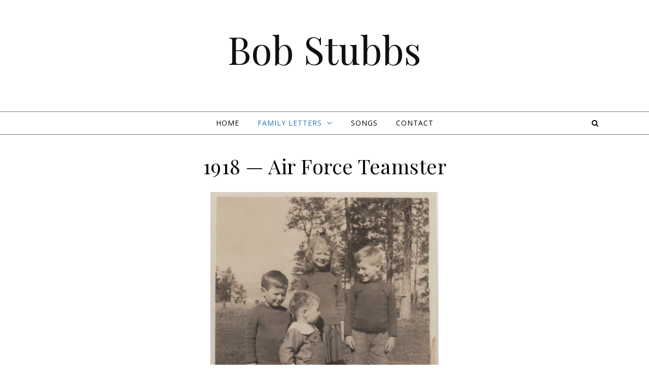

--- FILE ---
content_type: text/html; charset=UTF-8
request_url: https://rdstubbs.ca/1918-air-force-teamster/
body_size: 14055
content:
<!DOCTYPE html>
<html lang="en-US">
<head>
<meta charset="UTF-8">
<meta name="viewport" content="width=device-width, initial-scale=1.0" />
<link rel="profile" href="http://gmpg.org/xfn/11">
<title>1918 &#8212; Air Force Teamster &#8211; Bob Stubbs</title>
<meta name='robots' content='max-image-preview:large' />
<link rel='dns-prefetch' href='//stats.wp.com' />
<link rel='dns-prefetch' href='//fonts.googleapis.com' />
<link rel='preconnect' href='//c0.wp.com' />
<link rel="alternate" type="application/rss+xml" title="Bob Stubbs &raquo; Feed" href="https://rdstubbs.ca/feed/" />
<link rel="alternate" type="application/rss+xml" title="Bob Stubbs &raquo; Comments Feed" href="https://rdstubbs.ca/comments/feed/" />
<link rel="alternate" title="oEmbed (JSON)" type="application/json+oembed" href="https://rdstubbs.ca/wp-json/oembed/1.0/embed?url=https%3A%2F%2Frdstubbs.ca%2F1918-air-force-teamster%2F" />
<link rel="alternate" title="oEmbed (XML)" type="text/xml+oembed" href="https://rdstubbs.ca/wp-json/oembed/1.0/embed?url=https%3A%2F%2Frdstubbs.ca%2F1918-air-force-teamster%2F&#038;format=xml" />
<style id='wp-img-auto-sizes-contain-inline-css' type='text/css'>
img:is([sizes=auto i],[sizes^="auto," i]){contain-intrinsic-size:3000px 1500px}
/*# sourceURL=wp-img-auto-sizes-contain-inline-css */
</style>
<style id='wp-emoji-styles-inline-css' type='text/css'>

	img.wp-smiley, img.emoji {
		display: inline !important;
		border: none !important;
		box-shadow: none !important;
		height: 1em !important;
		width: 1em !important;
		margin: 0 0.07em !important;
		vertical-align: -0.1em !important;
		background: none !important;
		padding: 0 !important;
	}
/*# sourceURL=wp-emoji-styles-inline-css */
</style>
<style id='wp-block-library-inline-css' type='text/css'>
:root{--wp-block-synced-color:#7a00df;--wp-block-synced-color--rgb:122,0,223;--wp-bound-block-color:var(--wp-block-synced-color);--wp-editor-canvas-background:#ddd;--wp-admin-theme-color:#007cba;--wp-admin-theme-color--rgb:0,124,186;--wp-admin-theme-color-darker-10:#006ba1;--wp-admin-theme-color-darker-10--rgb:0,107,160.5;--wp-admin-theme-color-darker-20:#005a87;--wp-admin-theme-color-darker-20--rgb:0,90,135;--wp-admin-border-width-focus:2px}@media (min-resolution:192dpi){:root{--wp-admin-border-width-focus:1.5px}}.wp-element-button{cursor:pointer}:root .has-very-light-gray-background-color{background-color:#eee}:root .has-very-dark-gray-background-color{background-color:#313131}:root .has-very-light-gray-color{color:#eee}:root .has-very-dark-gray-color{color:#313131}:root .has-vivid-green-cyan-to-vivid-cyan-blue-gradient-background{background:linear-gradient(135deg,#00d084,#0693e3)}:root .has-purple-crush-gradient-background{background:linear-gradient(135deg,#34e2e4,#4721fb 50%,#ab1dfe)}:root .has-hazy-dawn-gradient-background{background:linear-gradient(135deg,#faaca8,#dad0ec)}:root .has-subdued-olive-gradient-background{background:linear-gradient(135deg,#fafae1,#67a671)}:root .has-atomic-cream-gradient-background{background:linear-gradient(135deg,#fdd79a,#004a59)}:root .has-nightshade-gradient-background{background:linear-gradient(135deg,#330968,#31cdcf)}:root .has-midnight-gradient-background{background:linear-gradient(135deg,#020381,#2874fc)}:root{--wp--preset--font-size--normal:16px;--wp--preset--font-size--huge:42px}.has-regular-font-size{font-size:1em}.has-larger-font-size{font-size:2.625em}.has-normal-font-size{font-size:var(--wp--preset--font-size--normal)}.has-huge-font-size{font-size:var(--wp--preset--font-size--huge)}.has-text-align-center{text-align:center}.has-text-align-left{text-align:left}.has-text-align-right{text-align:right}.has-fit-text{white-space:nowrap!important}#end-resizable-editor-section{display:none}.aligncenter{clear:both}.items-justified-left{justify-content:flex-start}.items-justified-center{justify-content:center}.items-justified-right{justify-content:flex-end}.items-justified-space-between{justify-content:space-between}.screen-reader-text{border:0;clip-path:inset(50%);height:1px;margin:-1px;overflow:hidden;padding:0;position:absolute;width:1px;word-wrap:normal!important}.screen-reader-text:focus{background-color:#ddd;clip-path:none;color:#444;display:block;font-size:1em;height:auto;left:5px;line-height:normal;padding:15px 23px 14px;text-decoration:none;top:5px;width:auto;z-index:100000}html :where(.has-border-color){border-style:solid}html :where([style*=border-top-color]){border-top-style:solid}html :where([style*=border-right-color]){border-right-style:solid}html :where([style*=border-bottom-color]){border-bottom-style:solid}html :where([style*=border-left-color]){border-left-style:solid}html :where([style*=border-width]){border-style:solid}html :where([style*=border-top-width]){border-top-style:solid}html :where([style*=border-right-width]){border-right-style:solid}html :where([style*=border-bottom-width]){border-bottom-style:solid}html :where([style*=border-left-width]){border-left-style:solid}html :where(img[class*=wp-image-]){height:auto;max-width:100%}:where(figure){margin:0 0 1em}html :where(.is-position-sticky){--wp-admin--admin-bar--position-offset:var(--wp-admin--admin-bar--height,0px)}@media screen and (max-width:600px){html :where(.is-position-sticky){--wp-admin--admin-bar--position-offset:0px}}

/*# sourceURL=wp-block-library-inline-css */
</style><style id='global-styles-inline-css' type='text/css'>
:root{--wp--preset--aspect-ratio--square: 1;--wp--preset--aspect-ratio--4-3: 4/3;--wp--preset--aspect-ratio--3-4: 3/4;--wp--preset--aspect-ratio--3-2: 3/2;--wp--preset--aspect-ratio--2-3: 2/3;--wp--preset--aspect-ratio--16-9: 16/9;--wp--preset--aspect-ratio--9-16: 9/16;--wp--preset--color--black: #000000;--wp--preset--color--cyan-bluish-gray: #abb8c3;--wp--preset--color--white: #ffffff;--wp--preset--color--pale-pink: #f78da7;--wp--preset--color--vivid-red: #cf2e2e;--wp--preset--color--luminous-vivid-orange: #ff6900;--wp--preset--color--luminous-vivid-amber: #fcb900;--wp--preset--color--light-green-cyan: #7bdcb5;--wp--preset--color--vivid-green-cyan: #00d084;--wp--preset--color--pale-cyan-blue: #8ed1fc;--wp--preset--color--vivid-cyan-blue: #0693e3;--wp--preset--color--vivid-purple: #9b51e0;--wp--preset--gradient--vivid-cyan-blue-to-vivid-purple: linear-gradient(135deg,rgb(6,147,227) 0%,rgb(155,81,224) 100%);--wp--preset--gradient--light-green-cyan-to-vivid-green-cyan: linear-gradient(135deg,rgb(122,220,180) 0%,rgb(0,208,130) 100%);--wp--preset--gradient--luminous-vivid-amber-to-luminous-vivid-orange: linear-gradient(135deg,rgb(252,185,0) 0%,rgb(255,105,0) 100%);--wp--preset--gradient--luminous-vivid-orange-to-vivid-red: linear-gradient(135deg,rgb(255,105,0) 0%,rgb(207,46,46) 100%);--wp--preset--gradient--very-light-gray-to-cyan-bluish-gray: linear-gradient(135deg,rgb(238,238,238) 0%,rgb(169,184,195) 100%);--wp--preset--gradient--cool-to-warm-spectrum: linear-gradient(135deg,rgb(74,234,220) 0%,rgb(151,120,209) 20%,rgb(207,42,186) 40%,rgb(238,44,130) 60%,rgb(251,105,98) 80%,rgb(254,248,76) 100%);--wp--preset--gradient--blush-light-purple: linear-gradient(135deg,rgb(255,206,236) 0%,rgb(152,150,240) 100%);--wp--preset--gradient--blush-bordeaux: linear-gradient(135deg,rgb(254,205,165) 0%,rgb(254,45,45) 50%,rgb(107,0,62) 100%);--wp--preset--gradient--luminous-dusk: linear-gradient(135deg,rgb(255,203,112) 0%,rgb(199,81,192) 50%,rgb(65,88,208) 100%);--wp--preset--gradient--pale-ocean: linear-gradient(135deg,rgb(255,245,203) 0%,rgb(182,227,212) 50%,rgb(51,167,181) 100%);--wp--preset--gradient--electric-grass: linear-gradient(135deg,rgb(202,248,128) 0%,rgb(113,206,126) 100%);--wp--preset--gradient--midnight: linear-gradient(135deg,rgb(2,3,129) 0%,rgb(40,116,252) 100%);--wp--preset--font-size--small: 13px;--wp--preset--font-size--medium: 20px;--wp--preset--font-size--large: 36px;--wp--preset--font-size--x-large: 42px;--wp--preset--spacing--20: 0.44rem;--wp--preset--spacing--30: 0.67rem;--wp--preset--spacing--40: 1rem;--wp--preset--spacing--50: 1.5rem;--wp--preset--spacing--60: 2.25rem;--wp--preset--spacing--70: 3.38rem;--wp--preset--spacing--80: 5.06rem;--wp--preset--shadow--natural: 6px 6px 9px rgba(0, 0, 0, 0.2);--wp--preset--shadow--deep: 12px 12px 50px rgba(0, 0, 0, 0.4);--wp--preset--shadow--sharp: 6px 6px 0px rgba(0, 0, 0, 0.2);--wp--preset--shadow--outlined: 6px 6px 0px -3px rgb(255, 255, 255), 6px 6px rgb(0, 0, 0);--wp--preset--shadow--crisp: 6px 6px 0px rgb(0, 0, 0);}:where(.is-layout-flex){gap: 0.5em;}:where(.is-layout-grid){gap: 0.5em;}body .is-layout-flex{display: flex;}.is-layout-flex{flex-wrap: wrap;align-items: center;}.is-layout-flex > :is(*, div){margin: 0;}body .is-layout-grid{display: grid;}.is-layout-grid > :is(*, div){margin: 0;}:where(.wp-block-columns.is-layout-flex){gap: 2em;}:where(.wp-block-columns.is-layout-grid){gap: 2em;}:where(.wp-block-post-template.is-layout-flex){gap: 1.25em;}:where(.wp-block-post-template.is-layout-grid){gap: 1.25em;}.has-black-color{color: var(--wp--preset--color--black) !important;}.has-cyan-bluish-gray-color{color: var(--wp--preset--color--cyan-bluish-gray) !important;}.has-white-color{color: var(--wp--preset--color--white) !important;}.has-pale-pink-color{color: var(--wp--preset--color--pale-pink) !important;}.has-vivid-red-color{color: var(--wp--preset--color--vivid-red) !important;}.has-luminous-vivid-orange-color{color: var(--wp--preset--color--luminous-vivid-orange) !important;}.has-luminous-vivid-amber-color{color: var(--wp--preset--color--luminous-vivid-amber) !important;}.has-light-green-cyan-color{color: var(--wp--preset--color--light-green-cyan) !important;}.has-vivid-green-cyan-color{color: var(--wp--preset--color--vivid-green-cyan) !important;}.has-pale-cyan-blue-color{color: var(--wp--preset--color--pale-cyan-blue) !important;}.has-vivid-cyan-blue-color{color: var(--wp--preset--color--vivid-cyan-blue) !important;}.has-vivid-purple-color{color: var(--wp--preset--color--vivid-purple) !important;}.has-black-background-color{background-color: var(--wp--preset--color--black) !important;}.has-cyan-bluish-gray-background-color{background-color: var(--wp--preset--color--cyan-bluish-gray) !important;}.has-white-background-color{background-color: var(--wp--preset--color--white) !important;}.has-pale-pink-background-color{background-color: var(--wp--preset--color--pale-pink) !important;}.has-vivid-red-background-color{background-color: var(--wp--preset--color--vivid-red) !important;}.has-luminous-vivid-orange-background-color{background-color: var(--wp--preset--color--luminous-vivid-orange) !important;}.has-luminous-vivid-amber-background-color{background-color: var(--wp--preset--color--luminous-vivid-amber) !important;}.has-light-green-cyan-background-color{background-color: var(--wp--preset--color--light-green-cyan) !important;}.has-vivid-green-cyan-background-color{background-color: var(--wp--preset--color--vivid-green-cyan) !important;}.has-pale-cyan-blue-background-color{background-color: var(--wp--preset--color--pale-cyan-blue) !important;}.has-vivid-cyan-blue-background-color{background-color: var(--wp--preset--color--vivid-cyan-blue) !important;}.has-vivid-purple-background-color{background-color: var(--wp--preset--color--vivid-purple) !important;}.has-black-border-color{border-color: var(--wp--preset--color--black) !important;}.has-cyan-bluish-gray-border-color{border-color: var(--wp--preset--color--cyan-bluish-gray) !important;}.has-white-border-color{border-color: var(--wp--preset--color--white) !important;}.has-pale-pink-border-color{border-color: var(--wp--preset--color--pale-pink) !important;}.has-vivid-red-border-color{border-color: var(--wp--preset--color--vivid-red) !important;}.has-luminous-vivid-orange-border-color{border-color: var(--wp--preset--color--luminous-vivid-orange) !important;}.has-luminous-vivid-amber-border-color{border-color: var(--wp--preset--color--luminous-vivid-amber) !important;}.has-light-green-cyan-border-color{border-color: var(--wp--preset--color--light-green-cyan) !important;}.has-vivid-green-cyan-border-color{border-color: var(--wp--preset--color--vivid-green-cyan) !important;}.has-pale-cyan-blue-border-color{border-color: var(--wp--preset--color--pale-cyan-blue) !important;}.has-vivid-cyan-blue-border-color{border-color: var(--wp--preset--color--vivid-cyan-blue) !important;}.has-vivid-purple-border-color{border-color: var(--wp--preset--color--vivid-purple) !important;}.has-vivid-cyan-blue-to-vivid-purple-gradient-background{background: var(--wp--preset--gradient--vivid-cyan-blue-to-vivid-purple) !important;}.has-light-green-cyan-to-vivid-green-cyan-gradient-background{background: var(--wp--preset--gradient--light-green-cyan-to-vivid-green-cyan) !important;}.has-luminous-vivid-amber-to-luminous-vivid-orange-gradient-background{background: var(--wp--preset--gradient--luminous-vivid-amber-to-luminous-vivid-orange) !important;}.has-luminous-vivid-orange-to-vivid-red-gradient-background{background: var(--wp--preset--gradient--luminous-vivid-orange-to-vivid-red) !important;}.has-very-light-gray-to-cyan-bluish-gray-gradient-background{background: var(--wp--preset--gradient--very-light-gray-to-cyan-bluish-gray) !important;}.has-cool-to-warm-spectrum-gradient-background{background: var(--wp--preset--gradient--cool-to-warm-spectrum) !important;}.has-blush-light-purple-gradient-background{background: var(--wp--preset--gradient--blush-light-purple) !important;}.has-blush-bordeaux-gradient-background{background: var(--wp--preset--gradient--blush-bordeaux) !important;}.has-luminous-dusk-gradient-background{background: var(--wp--preset--gradient--luminous-dusk) !important;}.has-pale-ocean-gradient-background{background: var(--wp--preset--gradient--pale-ocean) !important;}.has-electric-grass-gradient-background{background: var(--wp--preset--gradient--electric-grass) !important;}.has-midnight-gradient-background{background: var(--wp--preset--gradient--midnight) !important;}.has-small-font-size{font-size: var(--wp--preset--font-size--small) !important;}.has-medium-font-size{font-size: var(--wp--preset--font-size--medium) !important;}.has-large-font-size{font-size: var(--wp--preset--font-size--large) !important;}.has-x-large-font-size{font-size: var(--wp--preset--font-size--x-large) !important;}
/*# sourceURL=global-styles-inline-css */
</style>

<style id='classic-theme-styles-inline-css' type='text/css'>
/*! This file is auto-generated */
.wp-block-button__link{color:#fff;background-color:#32373c;border-radius:9999px;box-shadow:none;text-decoration:none;padding:calc(.667em + 2px) calc(1.333em + 2px);font-size:1.125em}.wp-block-file__button{background:#32373c;color:#fff;text-decoration:none}
/*# sourceURL=/wp-includes/css/classic-themes.min.css */
</style>
<link rel='stylesheet' id='contact-form-7-css' href='https://rdstubbs.ca/wp-content/plugins/contact-form-7/includes/css/styles.css?ver=6.1.4' type='text/css' media='all' />
<link rel='stylesheet' id='savona-style-css' href='https://rdstubbs.ca/wp-content/themes/savona/style.css?ver=6.9' type='text/css' media='all' />
<link rel='stylesheet' id='savona-edge-style-css' href='https://rdstubbs.ca/wp-content/themes/savona-edge/style.css?ver=1.0.1' type='text/css' media='all' />
<link rel='stylesheet' id='fontawesome-css' href='https://rdstubbs.ca/wp-content/themes/savona/assets/css/font-awesome.css?ver=6.9' type='text/css' media='all' />
<link rel='stylesheet' id='fontello-css' href='https://rdstubbs.ca/wp-content/themes/savona/assets/css/fontello.css?ver=6.9' type='text/css' media='all' />
<link rel='stylesheet' id='slick-css' href='https://rdstubbs.ca/wp-content/themes/savona/assets/css/slick.css?ver=6.9' type='text/css' media='all' />
<link rel='stylesheet' id='scrollbar-css' href='https://rdstubbs.ca/wp-content/themes/savona/assets/css/perfect-scrollbar.css?ver=6.9' type='text/css' media='all' />
<link rel='stylesheet' id='savona-woocommerce-css' href='https://rdstubbs.ca/wp-content/themes/savona/assets/css/woocommerce.css?ver=6.9' type='text/css' media='all' />
<link rel='stylesheet' id='savona-responsive-css' href='https://rdstubbs.ca/wp-content/themes/savona/assets/css/responsive.css?ver=6.9' type='text/css' media='all' />
<link rel='stylesheet' id='savona-playfair-font-css' href='//fonts.googleapis.com/css?family=Playfair+Display%3A400%2C700&#038;ver=1.0.0' type='text/css' media='all' />
<link rel='stylesheet' id='savona-opensans-font-css' href='//fonts.googleapis.com/css?family=Open+Sans%3A400italic%2C400%2C600italic%2C600%2C700italic%2C700&#038;ver=1.0.0' type='text/css' media='all' />
<script type="text/javascript" src="https://c0.wp.com/c/6.9/wp-includes/js/jquery/jquery.min.js" id="jquery-core-js"></script>
<script type="text/javascript" src="https://c0.wp.com/c/6.9/wp-includes/js/jquery/jquery-migrate.min.js" id="jquery-migrate-js"></script>
<link rel="https://api.w.org/" href="https://rdstubbs.ca/wp-json/" /><link rel="alternate" title="JSON" type="application/json" href="https://rdstubbs.ca/wp-json/wp/v2/pages/1470" /><link rel="EditURI" type="application/rsd+xml" title="RSD" href="https://rdstubbs.ca/xmlrpc.php?rsd" />
<meta name="generator" content="WordPress 6.9" />
<link rel="canonical" href="https://rdstubbs.ca/1918-air-force-teamster/" />
<link rel='shortlink' href='https://rdstubbs.ca/?p=1470' />
	<style>img#wpstats{display:none}</style>
		<style id="savona_dynamic_css">body {background-color: #ffffff;}#top-bar {background-color: #000000;}#top-bar a {color: #ffffff;}#top-bar a:hover,#top-bar li.current-menu-item > a,#top-bar li.current-menu-ancestor > a,#top-bar .sub-menu li.current-menu-item > a,#top-bar .sub-menu li.current-menu-ancestor> a {color: #dddddd;}#top-menu .sub-menu,#top-menu .sub-menu a {background-color: #000000;border-color: rgba(255,255,255, 0.05);}.header-logo a,.site-description {color: #111;}.entry-header {background-color: #ffffff;}#featured-links h4 {background-color: rgba(255,255,255, 0.85);color: #000000;}#main-nav a,#main-nav i,#main-nav #s {color: #000000;}.main-nav-sidebar span,.sidebar-alt-close-btn span {background-color: #000000;}#main-nav a:hover,#main-nav i:hover,#main-nav li.current-menu-item > a,#main-nav li.current-menu-ancestor > a,#main-nav .sub-menu li.current-menu-item > a,#main-nav .sub-menu li.current-menu-ancestor> a {color: #1e73be;}.main-nav-sidebar:hover span {background-color: #1e73be;}#main-menu .sub-menu,#main-menu .sub-menu a {background-color: #ffffff;border-color: rgba(0,0,0, 0.05);}#main-nav #s {background-color: #ffffff;}#main-nav #s::-webkit-input-placeholder { /* Chrome/Opera/Safari */color: rgba(0,0,0, 0.7);}#main-nav #s::-moz-placeholder { /* Firefox 19+ */color: rgba(0,0,0, 0.7);}#main-nav #s:-ms-input-placeholder { /* IE 10+ */color: rgba(0,0,0, 0.7);}#main-nav #s:-moz-placeholder { /* Firefox 18- */color: rgba(0,0,0, 0.7);}/* Background */.sidebar-alt,#featured-links,.main-content,#featured-slider,#page-content select,#page-content input,#page-content textarea {background-color: #ffffff;}/* Text */#page-content,#page-content select,#page-content input,#page-content textarea,#page-content .post-author a,#page-content .savona-widget a,#page-content .comment-author {color: #464646;}/* Title */#page-content h1 a,#page-content h1,#page-content h2,#page-content h3,#page-content h4,#page-content h5,#page-content h6,.post-content > p:first-child:first-letter,#page-content .author-description h4 a,#page-content .related-posts h4 a,#page-content .blog-pagination .previous-page a,#page-content .blog-pagination .next-page a,blockquote,#page-content .post-share a {color: #030303;}#page-content h1 a:hover {color: rgba(3,3,3, 0.75);}/* Meta */#page-content .post-date,#page-content .post-comments,#page-content .post-author,#page-content .related-post-date,#page-content .comment-meta a,#page-content .author-share a,#page-content .post-tags a,#page-content .tagcloud a,.widget_categories li,.widget_archive li,.ahse-subscribe-box p,.rpwwt-post-author,.rpwwt-post-categories,.rpwwt-post-date,.rpwwt-post-comments-number {color: #a1a1a1;}#page-content input::-webkit-input-placeholder { /* Chrome/Opera/Safari */color: #a1a1a1;}#page-content input::-moz-placeholder { /* Firefox 19+ */color: #a1a1a1;}#page-content input:-ms-input-placeholder { /* IE 10+ */color: #a1a1a1;}#page-content input:-moz-placeholder { /* Firefox 18- */color: #a1a1a1;}/* Accent */#page-content a,.post-categories {color: #1e73be;}.ps-container > .ps-scrollbar-y-rail > .ps-scrollbar-y {background: #1e73be;}#page-content a:hover {color: rgba(30,115,190, 0.8);}blockquote {border-color: #1e73be;}/* Selection */::-moz-selection {color: #ffffff;background: #1e73be;}::selection {color: #ffffff;background: #1e73be;}/* Border */#page-content .post-footer,#page-content .author-description,#page-content .related-posts,#page-content .entry-comments,#page-content .savona-widget li,#page-content #wp-calendar,#page-content #wp-calendar caption,#page-content #wp-calendar tbody td,#page-content .widget_nav_menu li a,#page-content .tagcloud a,#page-content select,#page-content input,#page-content textarea,.widget-title h2:before,.widget-title h2:after,.post-tags a,.gallery-caption,.wp-caption-text,table tr,table th,table td,pre {border-color: #e8e8e8;}hr {background-color: #e8e8e8;}/* Buttons */.widget_search i,.widget_search #searchsubmit,.single-navigation i,#page-content .submit,#page-content .blog-pagination.numeric a,#page-content .blog-pagination.load-more a,#page-content .savona-subscribe-box input[type="submit"],#page-content .widget_wysija input[type="submit"],#page-content .post-password-form input[type="submit"],#page-content .wpcf7 [type="submit"] {color: #ffffff;background-color: #333333;}.single-navigation i:hover,#page-content .submit:hover,#page-content .blog-pagination.numeric a:hover,#page-content .blog-pagination.numeric span,#page-content .blog-pagination.load-more a:hover,#page-content .savona-subscribe-box input[type="submit"]:hover,#page-content .widget_wysija input[type="submit"]:hover,#page-content .post-password-form input[type="submit"]:hover,#page-content .wpcf7 [type="submit"]:hover {color: #ffffff;background-color: #1e73be;}/* Image Overlay */.image-overlay,#infscr-loading,#page-content h4.image-overlay {color: #ffffff;background-color: rgba(73,73,73, 0.3);}.image-overlay a,.post-slider .prev-arrow,.post-slider .next-arrow,#page-content .image-overlay a,#featured-slider .slick-arrow,#featured-slider .slider-dots {color: #ffffff;}.slide-caption {background: rgba(255,255,255, 0.95);}#featured-slider .slick-active {background: #ffffff;}#page-footer,#page-footer select,#page-footer input,#page-footer textarea {background-color: #f6f6f6;color: #333333;}#page-footer,#page-footer a,#page-footer select,#page-footer input,#page-footer textarea {color: #333333;}#page-footer #s::-webkit-input-placeholder { /* Chrome/Opera/Safari */color: #333333;}#page-footer #s::-moz-placeholder { /* Firefox 19+ */color: #333333;}#page-footer #s:-ms-input-placeholder { /* IE 10+ */color: #333333;}#page-footer #s:-moz-placeholder { /* Firefox 18- */color: #333333;}/* Title */#page-footer h1,#page-footer h2,#page-footer h3,#page-footer h4,#page-footer h5,#page-footer h6 {color: #111111;}#page-footer a:hover {color: #1e73be;}/* Border */#page-footer a,#page-footer .savona-widget li,#page-footer #wp-calendar,#page-footer #wp-calendar caption,#page-footer #wp-calendar tbody td,#page-footer .widget_nav_menu li a,#page-footer select,#page-footer input,#page-footer textarea,#page-footer .widget-title h2:before,#page-footer .widget-title h2:after,.footer-widgets {border-color: #e0dbdb;}#page-footer hr {background-color: #e0dbdb;}.savona-preloader-wrap {background-color: #333333;}.boxed-wrapper {max-width: 1160px;}.sidebar-alt {width: 340px;left: -340px; padding: 85px 35px 0px;}.sidebar-left,.sidebar-right {width: 307px;}[data-layout*="rsidebar"] .main-container,[data-layout*="lsidebar"] .main-container {width: calc(100% - 307px);width: -webkit-calc(100% - 307px);}[data-layout*="lrsidebar"] .main-container {width: calc(100% - 614px);width: -webkit-calc(100% - 614px);}[data-layout*="fullwidth"] .main-container {width: 100%;}#top-bar > div,#main-nav > div,#featured-slider.boxed-wrapper,#featured-links,.main-content,.page-footer-inner {padding-left: 40px;padding-right: 40px;}#top-menu {float: left;}.top-bar-socials {float: right;}.entry-header {background-image:url();}.logo-img {max-width: 500px;}#main-nav {text-align: center;}.main-nav-sidebar {position: absolute;top: 0px;left: 40px;z-index: 1;}.main-nav-icons {position: absolute;top: 0px;right: 40px;z-index: 2;}#featured-slider.boxed-wrapper {padding-top: 41px;}#featured-links .featured-link {margin-right: 30px;}#featured-links .featured-link:last-of-type {margin-right: 0;}#featured-links .featured-link {width: calc( (100% - -30px) / 0);width: -webkit-calc( (100% - -30px) / 0);}.blog-grid > li {margin-bottom: 30px;}[data-layout*="col2"] .blog-grid > li,[data-layout*="col3"] .blog-grid > li,[data-layout*="col4"] .blog-grid > li {display: inline-block;vertical-align: top;margin-right: 37px;}[data-layout*="col2"] .blog-grid > li:nth-of-type(2n+2),[data-layout*="col3"] .blog-grid > li:nth-of-type(3n+3),[data-layout*="col4"] .blog-grid > li:nth-of-type(4n+4) {margin-right: 0;}[data-layout*="col1"] .blog-grid > li {width: 100%;}[data-layout*="col2"] .blog-grid > li {width: calc((100% - 37px ) /2);width: -webkit-calc((100% - 37px ) /2);}[data-layout*="col3"] .blog-grid > li {width: calc((100% - 2 * 37px ) /3);width: -webkit-calc((100% - 2 * 37px ) /3);}[data-layout*="col4"] .blog-grid > li {width: calc((100% - 3 * 37px ) /4);width: -webkit-calc((100% - 3 * 37px ) /4);}[data-layout*="rsidebar"] .sidebar-right {padding-left: 37px;}[data-layout*="lsidebar"] .sidebar-left {padding-right: 37px;}[data-layout*="lrsidebar"] .sidebar-right {padding-left: 37px;}[data-layout*="lrsidebar"] .sidebar-left {padding-right: 37px;}.footer-widgets > .savona-widget {width: 30%;margin-right: 5%;}.footer-widgets > .savona-widget:nth-child(3n+3) {margin-right: 0;}.footer-widgets > .savona-widget:nth-child(3n+4) {clear: both;}.copyright-info {float: right;}.footer-socials {float: left;}.woocommerce div.product .stock,.woocommerce div.product p.price,.woocommerce div.product span.price,.woocommerce ul.products li.product .price,.woocommerce-Reviews .woocommerce-review__author,.woocommerce form .form-row .required,.woocommerce form .form-row.woocommerce-invalid label,.woocommerce #page-content div.product .woocommerce-tabs ul.tabs li a {color: #464646;}.woocommerce a.remove:hover {color: #464646 !important;}.woocommerce a.remove,.woocommerce .product_meta,#page-content .woocommerce-breadcrumb,#page-content .woocommerce-review-link,#page-content .woocommerce-breadcrumb a,#page-content .woocommerce-MyAccount-navigation-link a,.woocommerce .woocommerce-info:before,.woocommerce #page-content .woocommerce-result-count,.woocommerce-page #page-content .woocommerce-result-count,.woocommerce-Reviews .woocommerce-review__published-date,.woocommerce .product_list_widget .quantity,.woocommerce .widget_products .amount,.woocommerce .widget_price_filter .price_slider_amount,.woocommerce .widget_recently_viewed_products .amount,.woocommerce .widget_top_rated_products .amount,.woocommerce .widget_recent_reviews .reviewer {color: #a1a1a1;}.woocommerce a.remove {color: #a1a1a1 !important;}p.demo_store,.woocommerce-store-notice,.woocommerce span.onsale { background-color: #1e73be;}.woocommerce .star-rating::before,.woocommerce .star-rating span::before,.woocommerce #page-content ul.products li.product .button,#page-content .woocommerce ul.products li.product .button,#page-content .woocommerce-MyAccount-navigation-link.is-active a,#page-content .woocommerce-MyAccount-navigation-link a:hover { color: #1e73be;}.woocommerce form.login,.woocommerce form.register,.woocommerce-account fieldset,.woocommerce form.checkout_coupon,.woocommerce .woocommerce-info,.woocommerce .woocommerce-error,.woocommerce .woocommerce-message,.woocommerce .widget_shopping_cart .total,.woocommerce.widget_shopping_cart .total,.woocommerce-Reviews .comment_container,.woocommerce-cart #payment ul.payment_methods,#add_payment_method #payment ul.payment_methods,.woocommerce-checkout #payment ul.payment_methods,.woocommerce div.product .woocommerce-tabs ul.tabs::before,.woocommerce div.product .woocommerce-tabs ul.tabs::after,.woocommerce div.product .woocommerce-tabs ul.tabs li,.woocommerce .woocommerce-MyAccount-navigation-link,.select2-container--default .select2-selection--single {border-color: #e8e8e8;}.woocommerce-cart #payment,#add_payment_method #payment,.woocommerce-checkout #payment,.woocommerce .woocommerce-info,.woocommerce .woocommerce-error,.woocommerce .woocommerce-message,.woocommerce div.product .woocommerce-tabs ul.tabs li {background-color: rgba(232,232,232, 0.3);}.woocommerce-cart #payment div.payment_box::before,#add_payment_method #payment div.payment_box::before,.woocommerce-checkout #payment div.payment_box::before {border-color: rgba(232,232,232, 0.5);}.woocommerce-cart #payment div.payment_box,#add_payment_method #payment div.payment_box,.woocommerce-checkout #payment div.payment_box {background-color: rgba(232,232,232, 0.5);}#page-content .woocommerce input.button,#page-content .woocommerce a.button,#page-content .woocommerce a.button.alt,#page-content .woocommerce button.button.alt,#page-content .woocommerce input.button.alt,#page-content .woocommerce #respond input#submit.alt,.woocommerce #page-content .widget_product_search input[type="submit"],.woocommerce #page-content .woocommerce-message .button,.woocommerce #page-content a.button.alt,.woocommerce #page-content button.button.alt,.woocommerce #page-content #respond input#submit,.woocommerce #page-content .widget_price_filter .button,.woocommerce #page-content .woocommerce-message .button,.woocommerce-page #page-content .woocommerce-message .button,.woocommerce #page-content nav.woocommerce-pagination ul li a,.woocommerce #page-content nav.woocommerce-pagination ul li span {color: #ffffff;background-color: #333333;}#page-content .woocommerce input.button:hover,#page-content .woocommerce a.button:hover,#page-content .woocommerce a.button.alt:hover,#page-content .woocommerce button.button.alt:hover,#page-content .woocommerce input.button.alt:hover,#page-content .woocommerce #respond input#submit.alt:hover,.woocommerce #page-content .woocommerce-message .button:hover,.woocommerce #page-content a.button.alt:hover,.woocommerce #page-content button.button.alt:hover,.woocommerce #page-content #respond input#submit:hover,.woocommerce #page-content .widget_price_filter .button:hover,.woocommerce #page-content .woocommerce-message .button:hover,.woocommerce-page #page-content .woocommerce-message .button:hover,.woocommerce #page-content nav.woocommerce-pagination ul li a:hover,.woocommerce #page-content nav.woocommerce-pagination ul li span.current {color: #ffffff;background-color: #1e73be;}.woocommerce #page-content nav.woocommerce-pagination ul li a.prev,.woocommerce #page-content nav.woocommerce-pagination ul li a.next {color: #333333;}.woocommerce #page-content nav.woocommerce-pagination ul li a.prev:hover,.woocommerce #page-content nav.woocommerce-pagination ul li a.next:hover {color: #1e73be;}.woocommerce #page-content nav.woocommerce-pagination ul li a.prev:after,.woocommerce #page-content nav.woocommerce-pagination ul li a.next:after {color: #ffffff;}.woocommerce #page-content nav.woocommerce-pagination ul li a.prev:hover:after,.woocommerce #page-content nav.woocommerce-pagination ul li a.next:hover:after {color: #ffffff;}.cssload-cube{background-color:#ffffff;width:9px;height:9px;position:absolute;margin:auto;animation:cssload-cubemove 2s infinite ease-in-out;-o-animation:cssload-cubemove 2s infinite ease-in-out;-ms-animation:cssload-cubemove 2s infinite ease-in-out;-webkit-animation:cssload-cubemove 2s infinite ease-in-out;-moz-animation:cssload-cubemove 2s infinite ease-in-out}.cssload-cube1{left:13px;top:0;animation-delay:.1s;-o-animation-delay:.1s;-ms-animation-delay:.1s;-webkit-animation-delay:.1s;-moz-animation-delay:.1s}.cssload-cube2{left:25px;top:0;animation-delay:.2s;-o-animation-delay:.2s;-ms-animation-delay:.2s;-webkit-animation-delay:.2s;-moz-animation-delay:.2s}.cssload-cube3{left:38px;top:0;animation-delay:.3s;-o-animation-delay:.3s;-ms-animation-delay:.3s;-webkit-animation-delay:.3s;-moz-animation-delay:.3s}.cssload-cube4{left:0;top:13px;animation-delay:.1s;-o-animation-delay:.1s;-ms-animation-delay:.1s;-webkit-animation-delay:.1s;-moz-animation-delay:.1s}.cssload-cube5{left:13px;top:13px;animation-delay:.2s;-o-animation-delay:.2s;-ms-animation-delay:.2s;-webkit-animation-delay:.2s;-moz-animation-delay:.2s}.cssload-cube6{left:25px;top:13px;animation-delay:.3s;-o-animation-delay:.3s;-ms-animation-delay:.3s;-webkit-animation-delay:.3s;-moz-animation-delay:.3s}.cssload-cube7{left:38px;top:13px;animation-delay:.4s;-o-animation-delay:.4s;-ms-animation-delay:.4s;-webkit-animation-delay:.4s;-moz-animation-delay:.4s}.cssload-cube8{left:0;top:25px;animation-delay:.2s;-o-animation-delay:.2s;-ms-animation-delay:.2s;-webkit-animation-delay:.2s;-moz-animation-delay:.2s}.cssload-cube9{left:13px;top:25px;animation-delay:.3s;-o-animation-delay:.3s;-ms-animation-delay:.3s;-webkit-animation-delay:.3s;-moz-animation-delay:.3s}.cssload-cube10{left:25px;top:25px;animation-delay:.4s;-o-animation-delay:.4s;-ms-animation-delay:.4s;-webkit-animation-delay:.4s;-moz-animation-delay:.4s}.cssload-cube11{left:38px;top:25px;animation-delay:.5s;-o-animation-delay:.5s;-ms-animation-delay:.5s;-webkit-animation-delay:.5s;-moz-animation-delay:.5s}.cssload-cube12{left:0;top:38px;animation-delay:.3s;-o-animation-delay:.3s;-ms-animation-delay:.3s;-webkit-animation-delay:.3s;-moz-animation-delay:.3s}.cssload-cube13{left:13px;top:38px;animation-delay:.4s;-o-animation-delay:.4s;-ms-animation-delay:.4s;-webkit-animation-delay:.4s;-moz-animation-delay:.4s}.cssload-cube14{left:25px;top:38px;animation-delay:.5s;-o-animation-delay:.5s;-ms-animation-delay:.5s;-webkit-animation-delay:.5s;-moz-animation-delay:.5s}.cssload-cube15{left:38px;top:38px;animation-delay:.6s;-o-animation-delay:.6s;-ms-animation-delay:.6s;-webkit-animation-delay:.6s;-moz-animation-delay:.6s}.cssload-spinner{margin:auto;width:49px;height:49px;position:relative}@keyframes cssload-cubemove{35%{transform:scale(0.005)}50%{transform:scale(1.7)}65%{transform:scale(0.005)}}@-o-keyframes cssload-cubemove{35%{-o-transform:scale(0.005)}50%{-o-transform:scale(1.7)}65%{-o-transform:scale(0.005)}}@-ms-keyframes cssload-cubemove{35%{-ms-transform:scale(0.005)}50%{-ms-transform:scale(1.7)}65%{-ms-transform:scale(0.005)}}@-webkit-keyframes cssload-cubemove{35%{-webkit-transform:scale(0.005)}50%{-webkit-transform:scale(1.7)}65%{-webkit-transform:scale(0.005)}}@-moz-keyframes cssload-cubemove{35%{-moz-transform:scale(0.005)}50%{-moz-transform:scale(1.7)}65%{-moz-transform:scale(0.005)}}</style><link rel="icon" href="https://rdstubbs.ca/wp-content/uploads/2021/05/cropped-bobstubbs_favicon-32x32.png" sizes="32x32" />
<link rel="icon" href="https://rdstubbs.ca/wp-content/uploads/2021/05/cropped-bobstubbs_favicon-192x192.png" sizes="192x192" />
<link rel="apple-touch-icon" href="https://rdstubbs.ca/wp-content/uploads/2021/05/cropped-bobstubbs_favicon-180x180.png" />
<meta name="msapplication-TileImage" content="https://rdstubbs.ca/wp-content/uploads/2021/05/cropped-bobstubbs_favicon-270x270.png" />
</head>

<body class="wp-singular page-template-default page page-id-1470 wp-theme-savona wp-child-theme-savona-edge">
	<!-- Preloader -->
	
	<!-- Page Wrapper -->
	<div id="page-wrap">

		<!-- Boxed Wrapper -->
		<div id="page-header" >

			<div class="entry-header">
		<div class="cv-outer">
		<div class="cv-inner">
			<div class="header-logo">
				
								<a href="https://rdstubbs.ca/">Bob Stubbs</a>
				
								<br>
				<p class="site-description"></p>
								
			</div>
		</div>
		</div>
	</div><div id="main-nav" class="clear-fix" data-fixed="1">

	<div class="boxed-wrapper">	
		
		<!-- Alt Sidebar Icon -->
		

		<!-- Icons -->
		<div class="main-nav-icons">
			
						<div class="main-nav-search">
				<i class="fa fa-search"></i>
				<i class="fa fa-times"></i>
				<form role="search" method="get" id="searchform" class="clear-fix" action="https://rdstubbs.ca/"><input type="search" name="s" id="s" placeholder="Search..." data-placeholder="Type &amp; hit enter..." value="" /><i class="fa fa-search"></i><input type="submit" id="searchsubmit" value="st" /></form>			</div>
					</div>


		<!-- Menu -->
		<span class="mobile-menu-btn">
			<i class="fa fa-chevron-down"></i>
		</span>

		<nav class="main-menu-container"><ul id="main-menu" class=""><li id="menu-item-326" class="menu-item menu-item-type-post_type menu-item-object-page menu-item-home menu-item-326"><a href="https://rdstubbs.ca/">Home</a></li>
<li id="menu-item-230" class="menu-item menu-item-type-post_type menu-item-object-page current-menu-ancestor current-menu-parent current_page_parent current_page_ancestor menu-item-has-children menu-item-230"><a href="https://rdstubbs.ca/family-letters/">Family Letters</a>
<ul class="sub-menu">
	<li id="menu-item-495" class="menu-item menu-item-type-post_type menu-item-object-page menu-item-has-children menu-item-495"><a href="https://rdstubbs.ca/an-edwardian-romance/">An Edwardian Romance</a>
	<ul class="sub-menu">
		<li id="menu-item-494" class="menu-item menu-item-type-post_type menu-item-object-page menu-item-has-children menu-item-494"><a href="https://rdstubbs.ca/prologue/">Prologue</a>
		<ul class="sub-menu">
			<li id="menu-item-1660" class="menu-item menu-item-type-post_type menu-item-object-page menu-item-1660"><a href="https://rdstubbs.ca/local-reporter-1903-1908/">Local Reporter 1903 – 1908</a></li>
		</ul>
</li>
		<li id="menu-item-493" class="menu-item menu-item-type-post_type menu-item-object-page menu-item-493"><a href="https://rdstubbs.ca/engaged/">Engaged</a></li>
		<li id="menu-item-1182" class="menu-item menu-item-type-post_type menu-item-object-page menu-item-has-children menu-item-1182"><a href="https://rdstubbs.ca/apart/">Apart</a>
		<ul class="sub-menu">
			<li id="menu-item-1184" class="menu-item menu-item-type-post_type menu-item-object-page menu-item-1184"><a href="https://rdstubbs.ca/kathleen/">Kathleen</a></li>
			<li id="menu-item-1183" class="menu-item menu-item-type-post_type menu-item-object-page menu-item-1183"><a href="https://rdstubbs.ca/robin/">Robin</a></li>
		</ul>
</li>
		<li id="menu-item-522" class="menu-item menu-item-type-post_type menu-item-object-page menu-item-522"><a href="https://rdstubbs.ca/together-part-1/">Together Part 1</a></li>
		<li id="menu-item-521" class="menu-item menu-item-type-post_type menu-item-object-page menu-item-521"><a href="https://rdstubbs.ca/together-part-2/">Together Part 2</a></li>
		<li id="menu-item-1414" class="menu-item menu-item-type-post_type menu-item-object-page menu-item-1414"><a href="https://rdstubbs.ca/kathleens-dance-cards/">Kathleen’s Dance Cards</a></li>
		<li id="menu-item-1456" class="menu-item menu-item-type-post_type menu-item-object-page menu-item-1456"><a href="https://rdstubbs.ca/an-edwardian-photo-gallery/">An Edwardian Photo Gallery</a></li>
		<li id="menu-item-1621" class="menu-item menu-item-type-post_type menu-item-object-page menu-item-1621"><a href="https://rdstubbs.ca/a-victorian-tragedy-the-sad-fate-of-kathleens-parents/">A Victorian Tragedy — The Sad Fate Of Kathleen’s Parents</a></li>
	</ul>
</li>
	<li id="menu-item-1584" class="menu-item menu-item-type-post_type menu-item-object-page current-menu-item page_item page-item-1470 current_page_item menu-item-has-children menu-item-1584"><a href="https://rdstubbs.ca/1918-air-force-teamster/" aria-current="page">1918 — Air Force Teamster</a>
	<ul class="sub-menu">
		<li id="menu-item-1587" class="menu-item menu-item-type-post_type menu-item-object-page menu-item-1587"><a href="https://rdstubbs.ca/1498-2/">March 31 to April 16</a></li>
		<li id="menu-item-1586" class="menu-item menu-item-type-post_type menu-item-object-page menu-item-1586"><a href="https://rdstubbs.ca/april-20-to-april-28/">April 20 to April 28</a></li>
		<li id="menu-item-1588" class="menu-item menu-item-type-post_type menu-item-object-page menu-item-1588"><a href="https://rdstubbs.ca/may-1-to-may-10/">May 1 to May 10</a></li>
		<li id="menu-item-1589" class="menu-item menu-item-type-post_type menu-item-object-page menu-item-1589"><a href="https://rdstubbs.ca/may-11-to-may-19/">May 11 to May 19</a></li>
		<li id="menu-item-1590" class="menu-item menu-item-type-post_type menu-item-object-page menu-item-1590"><a href="https://rdstubbs.ca/may-21-to-may-30/">May 21 to May 30</a></li>
		<li id="menu-item-1591" class="menu-item menu-item-type-post_type menu-item-object-page menu-item-1591"><a href="https://rdstubbs.ca/june-1-to-june-5/">June 1 to June 5</a></li>
		<li id="menu-item-1592" class="menu-item menu-item-type-post_type menu-item-object-page menu-item-1592"><a href="https://rdstubbs.ca/1482-2/">October 3 to October 14</a></li>
		<li id="menu-item-1593" class="menu-item menu-item-type-post_type menu-item-object-page menu-item-1593"><a href="https://rdstubbs.ca/november-12-to-november-20/">November 12 to November 20</a></li>
		<li id="menu-item-1585" class="menu-item menu-item-type-post_type menu-item-object-page menu-item-1585"><a href="https://rdstubbs.ca/november-22-to-november-30/">November 22 to November 30</a></li>
		<li id="menu-item-1594" class="menu-item menu-item-type-post_type menu-item-object-page menu-item-1594"><a href="https://rdstubbs.ca/beamsville-november-22-to-november-30/">November 22 to November 30</a></li>
		<li id="menu-item-1595" class="menu-item menu-item-type-post_type menu-item-object-page menu-item-1595"><a href="https://rdstubbs.ca/beamsville-december-2-to-december-18/">December 2 to December 18</a></li>
		<li id="menu-item-1613" class="menu-item menu-item-type-post_type menu-item-object-page menu-item-1613"><a href="https://rdstubbs.ca/kelowna-photo-gallery/">Kelowna Photo Gallery</a></li>
	</ul>
</li>
	<li id="menu-item-229" class="menu-item menu-item-type-post_type menu-item-object-page menu-item-has-children menu-item-229"><a href="https://rdstubbs.ca/letters-from-yellowknife/">Yellowknife 1937 -1939</a>
	<ul class="sub-menu">
		<li id="menu-item-1653" class="menu-item menu-item-type-post_type menu-item-object-page menu-item-1653"><a href="https://rdstubbs.ca/a-yellowknife-photo-gallery/">A Yellowknife Photo Gallery</a></li>
	</ul>
</li>
	<li id="menu-item-1768" class="menu-item menu-item-type-post_type menu-item-object-page menu-item-has-children menu-item-1768"><a href="https://rdstubbs.ca/british-commonwealth-air-training-plan/">BRITISH COMMONWEALTH AIR TRAINING PLAN</a>
	<ul class="sub-menu">
		<li id="menu-item-1767" class="menu-item menu-item-type-post_type menu-item-object-page menu-item-1767"><a href="https://rdstubbs.ca/rcaf-1-may-june-1942-manning-depot-edmonton/">RCAF 1 – May – June 1942 – Manning Depot, Edmonton</a></li>
		<li id="menu-item-1766" class="menu-item menu-item-type-post_type menu-item-object-page menu-item-1766"><a href="https://rdstubbs.ca/rcaf-2-june-july-1942-claresholm/">RCAF 2 – June – July 1942 – Claresholm</a></li>
		<li id="menu-item-1765" class="menu-item menu-item-type-post_type menu-item-object-page menu-item-1765"><a href="https://rdstubbs.ca/rcaf-3-august-october-1942-its-saskatoon/">RCAF 3 – August – October 1942 – ITS, Saskatoon</a></li>
		<li id="menu-item-1764" class="menu-item menu-item-type-post_type menu-item-object-page menu-item-1764"><a href="https://rdstubbs.ca/rcaf-4-october-1942-january-1943-efts-prince-albert/">RCAF 4 – October 1942 – January 1943 – EFTS, Prince Albert</a></li>
		<li id="menu-item-1763" class="menu-item menu-item-type-post_type menu-item-object-page menu-item-1763"><a href="https://rdstubbs.ca/rcaf-5-february-march-1943-sfts-saskatoon/">RCAF 5 – February – March 1943 – SFTS, Saskatoon</a></li>
		<li id="menu-item-1762" class="menu-item menu-item-type-post_type menu-item-object-page menu-item-1762"><a href="https://rdstubbs.ca/rcaf-6-april-may-1943-sfts-saskatoon/">RCAF 6 – April – May 1943 – SFTS, Saskatoon</a></li>
		<li id="menu-item-1761" class="menu-item menu-item-type-post_type menu-item-object-page menu-item-1761"><a href="https://rdstubbs.ca/rcaf-7-june-august-1943-grs-summerside/">RCAF 7 – June – August 1943 – GRS, Summerside</a></li>
		<li id="menu-item-1760" class="menu-item menu-item-type-post_type menu-item-object-page menu-item-1760"><a href="https://rdstubbs.ca/rcaf-8-september-october-1943-pre-embarkation-halifax/">RCAF 8 – September – October 1943 – Pre-embarkation, Halifax</a></li>
	</ul>
</li>
	<li id="menu-item-1929" class="menu-item menu-item-type-post_type menu-item-object-page menu-item-has-children menu-item-1929"><a href="https://rdstubbs.ca/coastal-command/">COASTAL COMMAND</a>
	<ul class="sub-menu">
		<li id="menu-item-1928" class="menu-item menu-item-type-post_type menu-item-object-page menu-item-1928"><a href="https://rdstubbs.ca/rcaf-9/">RCAF 9 – October – December 1943 – Bournemouth</a></li>
		<li id="menu-item-1931" class="menu-item menu-item-type-post_type menu-item-object-page menu-item-1931"><a href="https://rdstubbs.ca/rcaf-10-december-1943-march-1944-423-squadron-part-1/">RCAF 10 – December 1943 – March 1944 – 423 Squadron, Part 1</a></li>
		<li id="menu-item-1932" class="menu-item menu-item-type-post_type menu-item-object-page menu-item-1932"><a href="https://rdstubbs.ca/rcaf-11-april-may-1944-423-squadron-part-2/">RCAF 11 – April – May 1944 – 423 Squadron, Part 2</a></li>
		<li id="menu-item-1933" class="menu-item menu-item-type-post_type menu-item-object-page menu-item-1933"><a href="https://rdstubbs.ca/rcaf-12-june-august-1944-423-squadron-part-3/">RCAF 12 – June – August 1944 – 423 Squadron, Part 3</a></li>
		<li id="menu-item-1934" class="menu-item menu-item-type-post_type menu-item-object-page menu-item-1934"><a href="https://rdstubbs.ca/rcaf-13-september-november-1944-captains-course/">RCAF 13 – September – November 1944 – Captains Course</a></li>
		<li id="menu-item-1935" class="menu-item menu-item-type-post_type menu-item-object-page menu-item-1935"><a href="https://rdstubbs.ca/rcaf-14-december-1944-leave/">RCAF 14 – December 1944 – Leave</a></li>
		<li id="menu-item-1936" class="menu-item menu-item-type-post_type menu-item-object-page menu-item-1936"><a href="https://rdstubbs.ca/rcaf-15-december-1944-march-1945-4otu/">RCAF 15 – December 1944 – March 1945 – 4OTU</a></li>
		<li id="menu-item-1937" class="menu-item menu-item-type-post_type menu-item-object-page menu-item-1937"><a href="https://rdstubbs.ca/rcaf-16-march-april-1945-leave/">RCAF 16 – March – April 1945 – Leave</a></li>
		<li id="menu-item-1938" class="menu-item menu-item-type-post_type menu-item-object-page menu-item-1938"><a href="https://rdstubbs.ca/rcaf-17-april-may-1945-204-squadron-part-1/">RCAF 17 – April – May 1945 – 204 Squadron, Part 1</a></li>
		<li id="menu-item-1926" class="menu-item menu-item-type-post_type menu-item-object-page menu-item-1926"><a href="https://rdstubbs.ca/rcaf-18-may-july-1945-204-squadron-part-2/">RCAF 18 – May – July 1945 – 204 Squadron, Part 2</a></li>
		<li id="menu-item-1927" class="menu-item menu-item-type-post_type menu-item-object-page menu-item-1927"><a href="https://rdstubbs.ca/rcaf-19-august-september-1945-homeward-bound/">RCAF 19 – August – September 1945 – Homeward Bound</a></li>
		<li id="menu-item-1930" class="menu-item menu-item-type-post_type menu-item-object-page menu-item-1930"><a href="https://rdstubbs.ca/rcaf-letters-received/">RCAF — Letters Received</a></li>
	</ul>
</li>
</ul>
</li>
<li id="menu-item-1957" class="menu-item menu-item-type-post_type menu-item-object-page menu-item-1957"><a href="https://rdstubbs.ca/songs/">Songs</a></li>
<li id="menu-item-653" class="menu-item menu-item-type-post_type menu-item-object-page menu-item-653"><a href="https://rdstubbs.ca/contact/">Contact</a></li>
</ul></nav><nav class="mobile-menu-container"><ul id="mobile-menu" class=""><li class="menu-item menu-item-type-post_type menu-item-object-page menu-item-home menu-item-326"><a href="https://rdstubbs.ca/">Home</a></li>
<li class="menu-item menu-item-type-post_type menu-item-object-page current-menu-ancestor current-menu-parent current_page_parent current_page_ancestor menu-item-has-children menu-item-230"><a href="https://rdstubbs.ca/family-letters/">Family Letters</a>
<ul class="sub-menu">
	<li class="menu-item menu-item-type-post_type menu-item-object-page menu-item-has-children menu-item-495"><a href="https://rdstubbs.ca/an-edwardian-romance/">An Edwardian Romance</a>
	<ul class="sub-menu">
		<li class="menu-item menu-item-type-post_type menu-item-object-page menu-item-has-children menu-item-494"><a href="https://rdstubbs.ca/prologue/">Prologue</a>
		<ul class="sub-menu">
			<li class="menu-item menu-item-type-post_type menu-item-object-page menu-item-1660"><a href="https://rdstubbs.ca/local-reporter-1903-1908/">Local Reporter 1903 – 1908</a></li>
		</ul>
</li>
		<li class="menu-item menu-item-type-post_type menu-item-object-page menu-item-493"><a href="https://rdstubbs.ca/engaged/">Engaged</a></li>
		<li class="menu-item menu-item-type-post_type menu-item-object-page menu-item-has-children menu-item-1182"><a href="https://rdstubbs.ca/apart/">Apart</a>
		<ul class="sub-menu">
			<li class="menu-item menu-item-type-post_type menu-item-object-page menu-item-1184"><a href="https://rdstubbs.ca/kathleen/">Kathleen</a></li>
			<li class="menu-item menu-item-type-post_type menu-item-object-page menu-item-1183"><a href="https://rdstubbs.ca/robin/">Robin</a></li>
		</ul>
</li>
		<li class="menu-item menu-item-type-post_type menu-item-object-page menu-item-522"><a href="https://rdstubbs.ca/together-part-1/">Together Part 1</a></li>
		<li class="menu-item menu-item-type-post_type menu-item-object-page menu-item-521"><a href="https://rdstubbs.ca/together-part-2/">Together Part 2</a></li>
		<li class="menu-item menu-item-type-post_type menu-item-object-page menu-item-1414"><a href="https://rdstubbs.ca/kathleens-dance-cards/">Kathleen’s Dance Cards</a></li>
		<li class="menu-item menu-item-type-post_type menu-item-object-page menu-item-1456"><a href="https://rdstubbs.ca/an-edwardian-photo-gallery/">An Edwardian Photo Gallery</a></li>
		<li class="menu-item menu-item-type-post_type menu-item-object-page menu-item-1621"><a href="https://rdstubbs.ca/a-victorian-tragedy-the-sad-fate-of-kathleens-parents/">A Victorian Tragedy — The Sad Fate Of Kathleen’s Parents</a></li>
	</ul>
</li>
	<li class="menu-item menu-item-type-post_type menu-item-object-page current-menu-item page_item page-item-1470 current_page_item menu-item-has-children menu-item-1584"><a href="https://rdstubbs.ca/1918-air-force-teamster/" aria-current="page">1918 — Air Force Teamster</a>
	<ul class="sub-menu">
		<li class="menu-item menu-item-type-post_type menu-item-object-page menu-item-1587"><a href="https://rdstubbs.ca/1498-2/">March 31 to April 16</a></li>
		<li class="menu-item menu-item-type-post_type menu-item-object-page menu-item-1586"><a href="https://rdstubbs.ca/april-20-to-april-28/">April 20 to April 28</a></li>
		<li class="menu-item menu-item-type-post_type menu-item-object-page menu-item-1588"><a href="https://rdstubbs.ca/may-1-to-may-10/">May 1 to May 10</a></li>
		<li class="menu-item menu-item-type-post_type menu-item-object-page menu-item-1589"><a href="https://rdstubbs.ca/may-11-to-may-19/">May 11 to May 19</a></li>
		<li class="menu-item menu-item-type-post_type menu-item-object-page menu-item-1590"><a href="https://rdstubbs.ca/may-21-to-may-30/">May 21 to May 30</a></li>
		<li class="menu-item menu-item-type-post_type menu-item-object-page menu-item-1591"><a href="https://rdstubbs.ca/june-1-to-june-5/">June 1 to June 5</a></li>
		<li class="menu-item menu-item-type-post_type menu-item-object-page menu-item-1592"><a href="https://rdstubbs.ca/1482-2/">October 3 to October 14</a></li>
		<li class="menu-item menu-item-type-post_type menu-item-object-page menu-item-1593"><a href="https://rdstubbs.ca/november-12-to-november-20/">November 12 to November 20</a></li>
		<li class="menu-item menu-item-type-post_type menu-item-object-page menu-item-1585"><a href="https://rdstubbs.ca/november-22-to-november-30/">November 22 to November 30</a></li>
		<li class="menu-item menu-item-type-post_type menu-item-object-page menu-item-1594"><a href="https://rdstubbs.ca/beamsville-november-22-to-november-30/">November 22 to November 30</a></li>
		<li class="menu-item menu-item-type-post_type menu-item-object-page menu-item-1595"><a href="https://rdstubbs.ca/beamsville-december-2-to-december-18/">December 2 to December 18</a></li>
		<li class="menu-item menu-item-type-post_type menu-item-object-page menu-item-1613"><a href="https://rdstubbs.ca/kelowna-photo-gallery/">Kelowna Photo Gallery</a></li>
	</ul>
</li>
	<li class="menu-item menu-item-type-post_type menu-item-object-page menu-item-has-children menu-item-229"><a href="https://rdstubbs.ca/letters-from-yellowknife/">Yellowknife 1937 -1939</a>
	<ul class="sub-menu">
		<li class="menu-item menu-item-type-post_type menu-item-object-page menu-item-1653"><a href="https://rdstubbs.ca/a-yellowknife-photo-gallery/">A Yellowknife Photo Gallery</a></li>
	</ul>
</li>
	<li class="menu-item menu-item-type-post_type menu-item-object-page menu-item-has-children menu-item-1768"><a href="https://rdstubbs.ca/british-commonwealth-air-training-plan/">BRITISH COMMONWEALTH AIR TRAINING PLAN</a>
	<ul class="sub-menu">
		<li class="menu-item menu-item-type-post_type menu-item-object-page menu-item-1767"><a href="https://rdstubbs.ca/rcaf-1-may-june-1942-manning-depot-edmonton/">RCAF 1 – May – June 1942 – Manning Depot, Edmonton</a></li>
		<li class="menu-item menu-item-type-post_type menu-item-object-page menu-item-1766"><a href="https://rdstubbs.ca/rcaf-2-june-july-1942-claresholm/">RCAF 2 – June – July 1942 – Claresholm</a></li>
		<li class="menu-item menu-item-type-post_type menu-item-object-page menu-item-1765"><a href="https://rdstubbs.ca/rcaf-3-august-october-1942-its-saskatoon/">RCAF 3 – August – October 1942 – ITS, Saskatoon</a></li>
		<li class="menu-item menu-item-type-post_type menu-item-object-page menu-item-1764"><a href="https://rdstubbs.ca/rcaf-4-october-1942-january-1943-efts-prince-albert/">RCAF 4 – October 1942 – January 1943 – EFTS, Prince Albert</a></li>
		<li class="menu-item menu-item-type-post_type menu-item-object-page menu-item-1763"><a href="https://rdstubbs.ca/rcaf-5-february-march-1943-sfts-saskatoon/">RCAF 5 – February – March 1943 – SFTS, Saskatoon</a></li>
		<li class="menu-item menu-item-type-post_type menu-item-object-page menu-item-1762"><a href="https://rdstubbs.ca/rcaf-6-april-may-1943-sfts-saskatoon/">RCAF 6 – April – May 1943 – SFTS, Saskatoon</a></li>
		<li class="menu-item menu-item-type-post_type menu-item-object-page menu-item-1761"><a href="https://rdstubbs.ca/rcaf-7-june-august-1943-grs-summerside/">RCAF 7 – June – August 1943 – GRS, Summerside</a></li>
		<li class="menu-item menu-item-type-post_type menu-item-object-page menu-item-1760"><a href="https://rdstubbs.ca/rcaf-8-september-october-1943-pre-embarkation-halifax/">RCAF 8 – September – October 1943 – Pre-embarkation, Halifax</a></li>
	</ul>
</li>
	<li class="menu-item menu-item-type-post_type menu-item-object-page menu-item-has-children menu-item-1929"><a href="https://rdstubbs.ca/coastal-command/">COASTAL COMMAND</a>
	<ul class="sub-menu">
		<li class="menu-item menu-item-type-post_type menu-item-object-page menu-item-1928"><a href="https://rdstubbs.ca/rcaf-9/">RCAF 9 – October – December 1943 – Bournemouth</a></li>
		<li class="menu-item menu-item-type-post_type menu-item-object-page menu-item-1931"><a href="https://rdstubbs.ca/rcaf-10-december-1943-march-1944-423-squadron-part-1/">RCAF 10 – December 1943 – March 1944 – 423 Squadron, Part 1</a></li>
		<li class="menu-item menu-item-type-post_type menu-item-object-page menu-item-1932"><a href="https://rdstubbs.ca/rcaf-11-april-may-1944-423-squadron-part-2/">RCAF 11 – April – May 1944 – 423 Squadron, Part 2</a></li>
		<li class="menu-item menu-item-type-post_type menu-item-object-page menu-item-1933"><a href="https://rdstubbs.ca/rcaf-12-june-august-1944-423-squadron-part-3/">RCAF 12 – June – August 1944 – 423 Squadron, Part 3</a></li>
		<li class="menu-item menu-item-type-post_type menu-item-object-page menu-item-1934"><a href="https://rdstubbs.ca/rcaf-13-september-november-1944-captains-course/">RCAF 13 – September – November 1944 – Captains Course</a></li>
		<li class="menu-item menu-item-type-post_type menu-item-object-page menu-item-1935"><a href="https://rdstubbs.ca/rcaf-14-december-1944-leave/">RCAF 14 – December 1944 – Leave</a></li>
		<li class="menu-item menu-item-type-post_type menu-item-object-page menu-item-1936"><a href="https://rdstubbs.ca/rcaf-15-december-1944-march-1945-4otu/">RCAF 15 – December 1944 – March 1945 – 4OTU</a></li>
		<li class="menu-item menu-item-type-post_type menu-item-object-page menu-item-1937"><a href="https://rdstubbs.ca/rcaf-16-march-april-1945-leave/">RCAF 16 – March – April 1945 – Leave</a></li>
		<li class="menu-item menu-item-type-post_type menu-item-object-page menu-item-1938"><a href="https://rdstubbs.ca/rcaf-17-april-may-1945-204-squadron-part-1/">RCAF 17 – April – May 1945 – 204 Squadron, Part 1</a></li>
		<li class="menu-item menu-item-type-post_type menu-item-object-page menu-item-1926"><a href="https://rdstubbs.ca/rcaf-18-may-july-1945-204-squadron-part-2/">RCAF 18 – May – July 1945 – 204 Squadron, Part 2</a></li>
		<li class="menu-item menu-item-type-post_type menu-item-object-page menu-item-1927"><a href="https://rdstubbs.ca/rcaf-19-august-september-1945-homeward-bound/">RCAF 19 – August – September 1945 – Homeward Bound</a></li>
		<li class="menu-item menu-item-type-post_type menu-item-object-page menu-item-1930"><a href="https://rdstubbs.ca/rcaf-letters-received/">RCAF — Letters Received</a></li>
	</ul>
</li>
</ul>
</li>
<li class="menu-item menu-item-type-post_type menu-item-object-page menu-item-1957"><a href="https://rdstubbs.ca/songs/">Songs</a></li>
<li class="menu-item menu-item-type-post_type menu-item-object-page menu-item-653"><a href="https://rdstubbs.ca/contact/">Contact</a></li>
</ul></nav>
	</div>

</div><!-- #main-nav -->

		</div><!-- .boxed-wrapper -->

		<!-- Page Content -->
		<div id="page-content">

			
<div class="main-content clear-fix boxed-wrapper" data-layout="" data-sidebar-sticky="1">
	
	
	<!-- Main Container -->
	<div class="main-container">
		
		<article id="page-1470" class="post-1470 page type-page status-publish hentry">

			<header class="post-header"><h1 class="page-title">1918 &#8212; Air Force Teamster</h1></header><div class="post-content"><p><img fetchpriority="high" decoding="async" class="aligncenter wp-image-1582" src="https://rdstubbs.ca/wp-content/uploads/2021/07/The-Kids-circa-1918-290x300.jpeg" alt="" width="450" height="465" srcset="https://rdstubbs.ca/wp-content/uploads/2021/07/The-Kids-circa-1918-290x300.jpeg 290w, https://rdstubbs.ca/wp-content/uploads/2021/07/The-Kids-circa-1918-991x1024.jpeg 991w, https://rdstubbs.ca/wp-content/uploads/2021/07/The-Kids-circa-1918-768x794.jpeg 768w, https://rdstubbs.ca/wp-content/uploads/2021/07/The-Kids-circa-1918-1140x1178.jpeg 1140w, https://rdstubbs.ca/wp-content/uploads/2021/07/The-Kids-circa-1918.jpeg 1375w" sizes="(max-width: 450px) 100vw, 450px" /></p>
<p>&nbsp;</p>
<p>On August 29, 1917 the Canadian Parliament passed a bill allowing for the conscription of men between the ages of 20 and 45.<span class="Apple-converted-space">  </span>The first stage of implementation of this bill required all single men between the ages of 20 and 34 to register by November 10, 1917.<span class="Apple-converted-space">  </span>Almost everyone who registered applied for an exemption, which could be granted on various grounds, including ill health or employment in a vital industry such as agriculture.</p>
<p>Against this background, Robin volunteered for the Royal Flying Corps.<span class="Apple-converted-space">  </span>As a married farmer with four small children, he would not expect to be sent overseas.<span class="Apple-converted-space">  </span>By November 1917 he was at the Recruits Depot which had been set up at Jesse Ketchum High School on Davenport Road in Toronto.<span class="Apple-converted-space">  </span>Once inducted as a private, he was posted to a camp at Deseronto, Ontario, halfway between Belleville and Kingston, at the eastern end of Lake Ontario.<span class="Apple-converted-space">  </span>The main business at Deseronto was to train pilots for the Royal Flying Corps.<span class="Apple-converted-space">  </span>Robin may have hoped to learn something of aeroplane mechanics, but he was put to work as a teamster, caring for a team of heavy horses and freighting with wagon or sleigh, depending on road conditions.</p>
<p>On April 1, 1918, the Royal Flying Corps and the Royal Navy Air Service were amalgamated into the Royal Air Force.<span class="Apple-converted-space">  </span>Soon afterwards, Robin was transferred to another flight school, this time at Beamsville in the Niagara region, halfway between Hamilton and St. Catherine’s.<span class="Apple-converted-space">  </span>Again he hoped to be trained as a ground crew “rigger”, but instead he was assigned to the Quartermasters Stores and reunited with the horses he had driven at Deseronto.<span class="Apple-converted-space">  </span>He remained at Beamsville until the end of the war.<span class="Apple-converted-space">  </span>He was discharged in December 1918 and was home in Kelowna by Christmas.</p>
<p>During his war service, Robin wrote, by his own estimation, over 200 letters to Kathleen.<span class="Apple-converted-space">  </span>Of these, about 60 survive.<span class="Apple-converted-space">  </span>They fall into three groupings:<span class="Apple-converted-space">  </span>March 31 to June 5; October 3 to 14; and November 12 to December 18.<span class="Apple-converted-space">  </span>In transcribing these letters I have tried to reproduce the vagaries of spelling, grammar, and punctuation and have usually marked Robin’s errors with a bracketed italicised “sic”, thusly:<span class="Apple-converted-space">  </span><i>[sic]</i>.<span class="Apple-converted-space">  </span>However he was so inconsistent in his use of apostrophes and commas that I have not <i>sicced</i> most of these errors. <span class="Apple-converted-space"> </span></p>
<p>I infer from these letters that Robin and Kathleen were living in Benvoulin at this time but had already purchased the property on Crawford Road in Okanagan Mission where they lived for the rest of their lives.<span class="Apple-converted-space">  </span>There are many references to a place called “upupome”, which I believe means the Crawford Road property.<span class="Apple-converted-space">  </span>There are also references to a “little ‘ouse”, which I think means a shack on the lake shore in Okanagan Mission which they used as a summer camp.<span class="Apple-converted-space">  </span>It appears that they also owned a run-down house in Kelowna which they rented out.</p>
<p>Robin and Kathleen’s four children were Mary (born April 1910), Archie (January 29, 1912), Tony (Feb 10, 1914), and Dick (July 11, 1915).</p>
<p>&nbsp;</p>
<p style="text-align: center;"><a href="https://rdstubbs.ca/1498-2/">March 31 to April 16</a></p>
<p style="text-align: center;"><a href="https://rdstubbs.ca/april-20-to-april-28/">April 20 to April 28</a></p>
<p style="text-align: center;"><a href="https://rdstubbs.ca/may-1-to-may-10/">May 1 to May 10</a></p>
<p style="text-align: center;"><a href="https://rdstubbs.ca/may-11-to-may-19/">May 11 to May 19</a></p>
<p style="text-align: center;"><a href="https://rdstubbs.ca/may-21-to-may-30/">May 21 to May 30</a></p>
<p style="text-align: center;"><a href="https://rdstubbs.ca/june-1-to-june-5/">June 1 to June 5</a></p>
<p style="text-align: center;"><a href="https://rdstubbs.ca/1482-2/">October 3 to October 14</a></p>
<p style="text-align: center;"><a href="https://rdstubbs.ca/november-12-to-november-20/">November 12 to November 20</a></p>
<p style="text-align: center;"><a href="https://rdstubbs.ca/november-22-to-november-30/">November 22 to November 30</a></p>
<p style="text-align: center;"><a href="https://rdstubbs.ca/beamsville-december-2-to-december-18/">December 2 to December 18</a></p>
<p>&nbsp;</p>
</div>
		</article>

		
	</div><!-- .main-container -->

	
</div><!-- #page-content -->

		</div><!-- #page-content -->

		<!-- Page Footer -->
		<footer id="page-footer" class="clear-fix">
			
			<!-- Scroll Top Button -->
			<span class="scrolltop">
				<i class="fa fa fa-angle-up"></i>
			</span>

			<div class="page-footer-inner boxed-wrapper">

			<!-- Footer Widgets -->
			
<div class="footer-widgets clear-fix">
	</div>
			<div class="footer-copyright">
				<div class="copyright-info">
				2026 R. D. Stubbs &copy;				</div>
				
				<div class="credit">
					Savona Theme by 					<a href="http://optimathemes.com/">
					Optima Themes					</a>
				</div>

			</div>

			</div><!-- .boxed-wrapper -->

		</footer><!-- #page-footer -->

	</div><!-- #page-wrap -->

<script type="speculationrules">
{"prefetch":[{"source":"document","where":{"and":[{"href_matches":"/*"},{"not":{"href_matches":["/wp-*.php","/wp-admin/*","/wp-content/uploads/*","/wp-content/*","/wp-content/plugins/*","/wp-content/themes/savona-edge/*","/wp-content/themes/savona/*","/*\\?(.+)"]}},{"not":{"selector_matches":"a[rel~=\"nofollow\"]"}},{"not":{"selector_matches":".no-prefetch, .no-prefetch a"}}]},"eagerness":"conservative"}]}
</script>
<script type="text/javascript" src="https://c0.wp.com/c/6.9/wp-includes/js/dist/hooks.min.js" id="wp-hooks-js"></script>
<script type="text/javascript" src="https://c0.wp.com/c/6.9/wp-includes/js/dist/i18n.min.js" id="wp-i18n-js"></script>
<script type="text/javascript" id="wp-i18n-js-after">
/* <![CDATA[ */
wp.i18n.setLocaleData( { 'text direction\u0004ltr': [ 'ltr' ] } );
//# sourceURL=wp-i18n-js-after
/* ]]> */
</script>
<script type="text/javascript" src="https://rdstubbs.ca/wp-content/plugins/contact-form-7/includes/swv/js/index.js?ver=6.1.4" id="swv-js"></script>
<script type="text/javascript" id="contact-form-7-js-before">
/* <![CDATA[ */
var wpcf7 = {
    "api": {
        "root": "https:\/\/rdstubbs.ca\/wp-json\/",
        "namespace": "contact-form-7\/v1"
    }
};
//# sourceURL=contact-form-7-js-before
/* ]]> */
</script>
<script type="text/javascript" src="https://rdstubbs.ca/wp-content/plugins/contact-form-7/includes/js/index.js?ver=6.1.4" id="contact-form-7-js"></script>
<script type="text/javascript" src="https://rdstubbs.ca/wp-content/themes/savona/assets/js/custom-plugins.js?ver=6.9" id="savona-plugins-js"></script>
<script type="text/javascript" src="https://rdstubbs.ca/wp-content/themes/savona/assets/js/custom-scripts.js?ver=6.9" id="savona-custom-scripts-js"></script>
<script type="text/javascript" id="jetpack-stats-js-before">
/* <![CDATA[ */
_stq = window._stq || [];
_stq.push([ "view", {"v":"ext","blog":"192580704","post":"1470","tz":"0","srv":"rdstubbs.ca","j":"1:15.4"} ]);
_stq.push([ "clickTrackerInit", "192580704", "1470" ]);
//# sourceURL=jetpack-stats-js-before
/* ]]> */
</script>
<script type="text/javascript" src="https://stats.wp.com/e-202604.js" id="jetpack-stats-js" defer="defer" data-wp-strategy="defer"></script>
<script id="wp-emoji-settings" type="application/json">
{"baseUrl":"https://s.w.org/images/core/emoji/17.0.2/72x72/","ext":".png","svgUrl":"https://s.w.org/images/core/emoji/17.0.2/svg/","svgExt":".svg","source":{"concatemoji":"https://rdstubbs.ca/wp-includes/js/wp-emoji-release.min.js?ver=6.9"}}
</script>
<script type="module">
/* <![CDATA[ */
/*! This file is auto-generated */
const a=JSON.parse(document.getElementById("wp-emoji-settings").textContent),o=(window._wpemojiSettings=a,"wpEmojiSettingsSupports"),s=["flag","emoji"];function i(e){try{var t={supportTests:e,timestamp:(new Date).valueOf()};sessionStorage.setItem(o,JSON.stringify(t))}catch(e){}}function c(e,t,n){e.clearRect(0,0,e.canvas.width,e.canvas.height),e.fillText(t,0,0);t=new Uint32Array(e.getImageData(0,0,e.canvas.width,e.canvas.height).data);e.clearRect(0,0,e.canvas.width,e.canvas.height),e.fillText(n,0,0);const a=new Uint32Array(e.getImageData(0,0,e.canvas.width,e.canvas.height).data);return t.every((e,t)=>e===a[t])}function p(e,t){e.clearRect(0,0,e.canvas.width,e.canvas.height),e.fillText(t,0,0);var n=e.getImageData(16,16,1,1);for(let e=0;e<n.data.length;e++)if(0!==n.data[e])return!1;return!0}function u(e,t,n,a){switch(t){case"flag":return n(e,"\ud83c\udff3\ufe0f\u200d\u26a7\ufe0f","\ud83c\udff3\ufe0f\u200b\u26a7\ufe0f")?!1:!n(e,"\ud83c\udde8\ud83c\uddf6","\ud83c\udde8\u200b\ud83c\uddf6")&&!n(e,"\ud83c\udff4\udb40\udc67\udb40\udc62\udb40\udc65\udb40\udc6e\udb40\udc67\udb40\udc7f","\ud83c\udff4\u200b\udb40\udc67\u200b\udb40\udc62\u200b\udb40\udc65\u200b\udb40\udc6e\u200b\udb40\udc67\u200b\udb40\udc7f");case"emoji":return!a(e,"\ud83e\u1fac8")}return!1}function f(e,t,n,a){let r;const o=(r="undefined"!=typeof WorkerGlobalScope&&self instanceof WorkerGlobalScope?new OffscreenCanvas(300,150):document.createElement("canvas")).getContext("2d",{willReadFrequently:!0}),s=(o.textBaseline="top",o.font="600 32px Arial",{});return e.forEach(e=>{s[e]=t(o,e,n,a)}),s}function r(e){var t=document.createElement("script");t.src=e,t.defer=!0,document.head.appendChild(t)}a.supports={everything:!0,everythingExceptFlag:!0},new Promise(t=>{let n=function(){try{var e=JSON.parse(sessionStorage.getItem(o));if("object"==typeof e&&"number"==typeof e.timestamp&&(new Date).valueOf()<e.timestamp+604800&&"object"==typeof e.supportTests)return e.supportTests}catch(e){}return null}();if(!n){if("undefined"!=typeof Worker&&"undefined"!=typeof OffscreenCanvas&&"undefined"!=typeof URL&&URL.createObjectURL&&"undefined"!=typeof Blob)try{var e="postMessage("+f.toString()+"("+[JSON.stringify(s),u.toString(),c.toString(),p.toString()].join(",")+"));",a=new Blob([e],{type:"text/javascript"});const r=new Worker(URL.createObjectURL(a),{name:"wpTestEmojiSupports"});return void(r.onmessage=e=>{i(n=e.data),r.terminate(),t(n)})}catch(e){}i(n=f(s,u,c,p))}t(n)}).then(e=>{for(const n in e)a.supports[n]=e[n],a.supports.everything=a.supports.everything&&a.supports[n],"flag"!==n&&(a.supports.everythingExceptFlag=a.supports.everythingExceptFlag&&a.supports[n]);var t;a.supports.everythingExceptFlag=a.supports.everythingExceptFlag&&!a.supports.flag,a.supports.everything||((t=a.source||{}).concatemoji?r(t.concatemoji):t.wpemoji&&t.twemoji&&(r(t.twemoji),r(t.wpemoji)))});
//# sourceURL=https://rdstubbs.ca/wp-includes/js/wp-emoji-loader.min.js
/* ]]> */
</script>

</body>
</html>